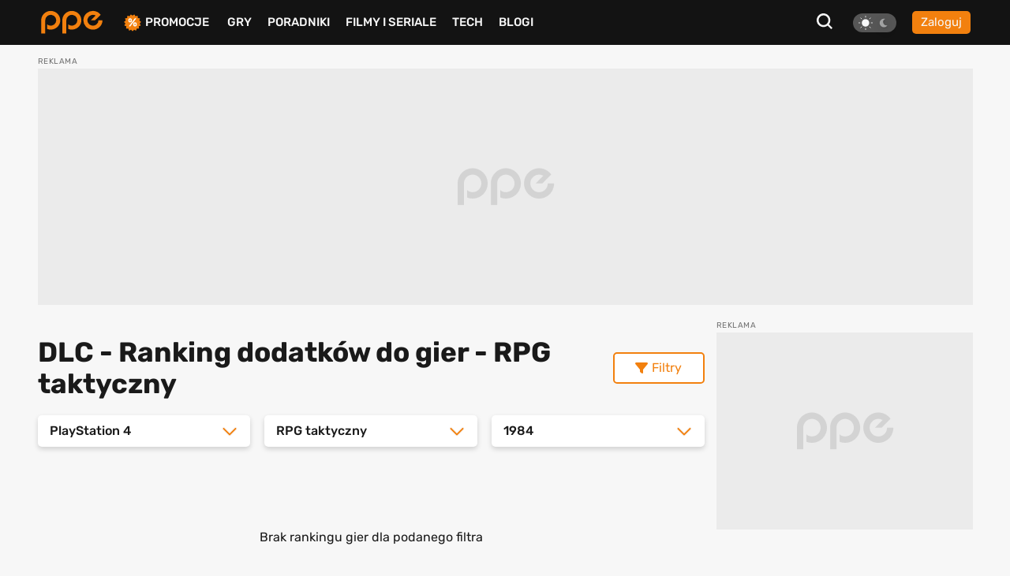

--- FILE ---
content_type: text/html; charset=UTF-8
request_url: https://www.ppe.pl/gry/ranking/dlc-PlayStation_4-RPG_taktyczny-1984
body_size: 8715
content:
<!DOCTYPE html>
<html>
<head>
    <meta charset="UTF-8" />
    <title>
                                DLC - Ranking dodatków do gier
                    </title>
            <link rel="apple-touch-icon" sizes="180x180"
              href="/build/client/images/icons/apple-touch-icon.f8efafc1.png">
        <link rel="icon" type="image/png" sizes="32x32"
              href="/build/client/images/icons/favicon-32x32.61c4b8b2.png" />
        <link rel="icon" type="image/png" sizes="16x16"
              href="/build/client/images/icons/favicon-16x16.7d425608.png" />
    
    <meta name="robots" content="max-snippet:-1">
    <meta name="robots" content="max-image-preview:large">
    <meta name="viewport" content="width=device-width, initial-scale=1" />
    <meta http-equiv="X-UA-Compatible" content="ie=edge" />
    
                
        
        
            <link rel="canonical"
              href="https://www.ppe.pl/gry/ranking/dlc-PlayStation_4-RPG_taktyczny-1984" />
    
                <link rel="stylesheet" href="/build/client/381.406090c4.css"><link rel="stylesheet" href="/build/client/app.155f5d38.css">
    
    <link rel="stylesheet" href="/build/client/game_ranking_view.9783d361.css">

            <script async src="/build/client/scripts_delay.dbb4bde6.js"></script>
    
        
    <script async src="https://www.googletagmanager.com/gtag/js?id=UA-22961799-3"></script>
<script>
window.dataLayer = window.dataLayer || [];
function gtag(){dataLayer.push(arguments);}
gtag('js', new Date());

gtag('config', 'UA-22961799-3');
</script>
    <script type="text/javascript">
    !function () { var e = function () { var e, t = "__tcfapiLocator", a = [], n = window; for (; n;) { try { if (n.frames[t]) { e = n; break } } catch (e) { } if (n === window.top) break; n = n.parent } e || (!function e() { var a = n.document, r = !!n.frames[t]; if (!r) if (a.body) { var i = a.createElement("iframe"); i.style.cssText = "display:none", i.name = t, a.body.appendChild(i) } else setTimeout(e, 5); return !r }(), n.__tcfapi = function () { for (var e, t = arguments.length, n = new Array(t), r = 0; r < t; r++)n[r] = arguments[r]; if (!n.length) return a; if ("setGdprApplies" === n[0]) n.length > 3 && 2 === parseInt(n[1], 10) && "boolean" == typeof n[3] && (e = n[3], "function" == typeof n[2] && n[2]("set", !0)); else if ("ping" === n[0]) { var i = { gdprApplies: e, cmpLoaded: !1, cmpStatus: "stub" }; "function" == typeof n[2] && n[2](i) } else a.push(n) }, n.addEventListener("message", (function (e) { var t = "string" == typeof e.data, a = {}; try { a = t ? JSON.parse(e.data) : e.data } catch (e) { } var n = a.__tcfapiCall; n && window.__tcfapi(n.command, n.version, (function (a, r) { var i = { __tcfapiReturn: { returnValue: a, success: r, callId: n.callId } }; t && (i = JSON.stringify(i)), e.source.postMessage(i, "*") }), n.parameter) }), !1)) }; "undefined" != typeof module ? module.exports = e : e() }();
</script> 
 
<script>
window._sp_ = {
    config: {
        accountId: 1542,
        baseEndpoint: 'https://cdn.privacy-mgmt.com',
        propertyId: 13554,
    }
}

</script>
<script src="https://cdn.privacy-mgmt.com/wrapperMessagingWithoutDetection.js"></script>

<script async src="https://securepubads.g.doubleclick.net/tag/js/gpt.js"></script>
<script type='text/javascript' async='async' src='https://cdn-a.yieldlove.com/v2/yieldlove.js?ppe.pl'></script>
<script>
window.googletag = window.googletag || {cmd: []};
googletag.cmd.push(function() {
googletag.defineSlot('/53015287,14942375/ppe.pl_d_970x300_1', [[970, 300], [970, 200], [970, 250], [750, 300], [750, 200]], 'div-gpt-ad-1407836188970-0').addService(googletag.pubads());
googletag.defineSlot('/53015287,14942375/ppe.pl_d_300x600_1', [[300, 600], [200, 600], [160, 600], [120, 600], [300, 900], [300, 1050]], 'div-gpt-ad-1407836000715-0').addService(googletag.pubads());
googletag.defineSlot('/53015287,14942375/ppe.pl_d_750x300_1', [[750, 300], [750, 200], [750, 250], [750, 600]], 'div-gpt-ad-1407836243901-0').addService(googletag.pubads());
googletag.defineOutOfPageSlot('/53015287,14942375/ppe.pl_oop_desktop', 'div-gpt-ad-1588076575330-0').addService(googletag.pubads());
googletag.pubads().enableSingleRequest();
googletag.enableServices();
googletag.pubads().disableInitialLoad();
});
</script>
<script async src="//get.optad360.io/sf/20581804-c69b-4d90-8ec7-d3d896a3557b/plugin.min.js"></script>
</head>

<body class="theme--light"
      data-controller="search"
      data-search-target="body"
      data-search-url-value="/api/search"
      data-search-type-value="game">

<div id="fb-root"></div>




<nav class="navbar-wrapper" id="menu" data-controller="navbar" data-mobile="">
    <div class="navbar container">
        <div class="navbar__logo-wrapper">
            <a class="navbar__logo" href="/">
                <img src="/build/client/images/ppe-logo.92321605.svg" class=""
                     alt="PPE.pl - portal graczy. Serwis o grach na PS4, Xbox, Switch, PC - PPE.pl" />
            </a>
        </div>

        <div class="navbar__tool" data-controller="navbarMenu">
    <button class="search-btn search-btn-open" data-action="click->search#open">
        <svg xmlns="http://www.w3.org/2000/svg" width="20" height="20" viewBox="0 0 20 20"><defs><style>.a{fill:#f7f7f7;}</style></defs><path class="a" d="M22.125,20.113,17.7,15.689a8.675,8.675,0,1,0-1.739,1.737l4.428,4.424ZM6.408,14.878a6.177,6.177,0,1,1,8.739,0A6.175,6.175,0,0,1,6.408,14.878Z" transform="translate(-2.125 -1.85)"/></svg>
    </button>

    
<div class="theme-switch">
    <div
            class="theme-switch__switch"
            data-action="click->theme#change"
            data-controller="theme"
            data-userExists="0"
    >
        <div id="light" class="theme-switch__sun active"></div>
        <div id="dark" class="theme-switch__moon "></div>
    </div>
</div>
            <a class="btn btn--small btn--normalize-height"
           href="/logowanie">
            Zaloguj
        </a>
    </div>


        <div class="navbar__list">
            <ul class="nav-list mt-10 mt-lg-0">
                <li class="nav-list__item nav-list__promo" data-navbar-target="sales">
                    <img src="/build/client/images/icons/promocje-ikonka.4f70c764.svg" class=""
                         alt="PPE.pl - Promocje na gry, sprzęt, telefony" />
                    <a href="/promocje">Promocje</a>
                    
    <div class="sub-menu-wrapper" data-navbar-target="submenuSales">
        <ul class="sub-menu">
                            <li>
                    <a href="https://www.ppe.pl/promocje/gry/ps4" title="Promocje na gry PS4">Promocje na gry PS4</a>
                </li>
                            <li>
                    <a href="https://www.ppe.pl/promocje/gry/ps5" title="Promocje na gry PS5">Promocje na gry PS5</a>
                </li>
                            <li>
                    <a href="https://www.ppe.pl/promocje/gry/xbox_series_x" title="Promocje na gry Xbox">Promocje na gry Xbox</a>
                </li>
                            <li>
                    <a href="https://www.ppe.pl/promocje/gry/PC" title="Promocje na gry PC">Promocje na gry PC</a>
                </li>
                            <li>
                    <a href="https://www.ppe.pl/promocje/tech/ps4" title="Promocje na konsole PS4">Promocje na konsole PS4</a>
                </li>
                            <li>
                    <a href="https://www.ppe.pl/promocje/tech/ps5" title="Promocje na konsole PS5">Promocje na konsole PS5</a>
                </li>
                            <li>
                    <a href="https://www.ppe.pl/promocje/tech/xbox_series_x" title="https://www.ppe.pl/promocje/tech/xbox_series_x">Promocje na konsole Xbox</a>
                </li>
                    </ul>
    </div>
                </li>
                <li class="nav-list__item">
                    <a href="/gry">Gry</a>
                </li>
                <li class="nav-list__item" data-navbar-target="guides">
                    <a href="/poradniki-do-gier">Poradniki</a>
                    
    <div class="sub-menu-wrapper" data-navbar-target="submenuGuides">
        <ul class="sub-menu">
                            <li>
                    <a href="https://www.ppe.pl/poradniki/363765/assassins-creed-shadows-poradnik-fabula-misje-zadania-poboczne-regiony-templariusze-porady-trofea.html" title="AC Shadows poradnik do gry">AC Shadows poradnik</a>
                </li>
                            <li>
                    <a href="https://www.ppe.pl/poradniki/381263/ghost-of-yotei-poradnik-misje-zadania-regiony-eksploracja-aktywnosci-walka-porady-podstawy-trofea.html" title="Ghost of Yotei poradnik do gry">Ghost of Yotei poradnik</a>
                </li>
                            <li>
                    <a href="https://www.ppe.pl/poradniki/367326/clair-obscur-expedition-33-poradnik-misje-zadania-umiejetnosci-buildy-walka-swiat-porady-trofea.html" title="Clair Obscur Expedition 33 poradnik do gry">Clair Obscur Expedition 33 poradnik</a>
                </li>
                            <li>
                    <a href="https://www.ppe.pl/poradniki/360740/kingdom-come-deliverance-2-poradnik-misje-zadania-questy-opis-przejscia-wybory-walka-porady-trofea.html" title="Kingdom Come Delivearnce 2 poradnik do gry">Kingdom Come Deliverance 2 poradnik</a>
                </li>
                            <li>
                    <a href="https://www.ppe.pl/poradniki/312379/hogwarts-legacy-poradnik-podstawy-cena-ps-plus-xbox-game-pass-ps4-xbox-one-i-darmowa-aktualizacja.html" title="Hogwarts Legacy poradnik do gry">Hogwarts Legacy poradnik</a>
                </li>
                            <li>
                    <a href="https://www.ppe.pl/poradniki/323284/baldurs-gate-3-poradnik-misje-glowne-questy-poboczne-wybory-decyzje-konsekwencje-towarzysze-romanse.html" title="Baldurs Gate 3 poradnik do gry">Baldurs Gate 3 poradnik</a>
                </li>
                            <li>
                    <a href="https://www.ppe.pl/poradniki/352498/silent-hill-2-remake-poradnik-solucja-zagadki-wskazowki-zakonczenia-fotografie-sejfy-kody-trofea.html" title="Silent Hill 2 Remake poradnik do gry">Silent Hill 2 Remake poradnik</a>
                </li>
                            <li>
                    <a href="https://www.ppe.pl/poradniki/356588/farming-simulator-25-poradnik-pola-hodowle-maszyny-uprawy-nowosci-ciagniki-plony-handel.html" title="Farming Simulator 25 poradnik do gry">Farming Simulator 25 poradnik</a>
                </li>
                            <li>
                    <a href="https://www.ppe.pl/poradniki/357201/stalker-2-poradnik-solucja-misje-glowne-questy-poboczne-zagadki-mechaniki-walka-mapa-trofea.html" title="STALKER 2 poradnik do gry">STALKER 2 poradnik</a>
                </li>
                            <li>
                    <a href="https://www.ppe.pl/poradniki/298495/wiedzmin-3-poradnik-solucja-wybory-decyzje-konsekwencje-w-fabule-zakonczenia-romanse-karty-do-gwinta.html" title="Wiedźmin 3 poradnik do gry">Wiedźmin 3 poradnik</a>
                </li>
                    </ul>
    </div>
                </li>
                <li class="nav-list__item">
                    <a href="/filmy-seriale">Filmy i seriale</a>
                </li>
                <li class="nav-list__item">
                    <a href="/technologie">Tech</a>
                </li>
                <li class="nav-list__item">
                    <a href="/blog-gry.html">BLOGI</a>
                </li>
            </ul>
        </div>

            </div>
</nav>


<div id="db-notifications-wrapper" data-controller="notification"></div>
<div id="notifications-wrapper"></div>

<main class="site-wrapper">
            
				
				
	<div class="banner-parent-screening">
		<div class="banner-placeholder-screening banner-max-width" style="width: 1200px;height: 300px;">
			<!-- /53015287,14942375/ppe.pl_d_970x300_1 -->
<div id='div-gpt-ad-1407836188970-0'>
  <script>
    googletag.cmd.push(function() { googletag.display('div-gpt-ad-1407836188970-0'); });
  </script>
</div>

<!-- /53015287,14942375/ppe.pl_oop_desktop -->
<div id='div-gpt-ad-1588076575330-0'>
  <script>
    googletag.cmd.push(function() { googletag.display('div-gpt-ad-1588076575330-0'); });
  </script>
</div>
		</div>
	</div>


    
        <div class="container mb-40">
        <div class="container__row pt-5 pb-5">
            <div data-controller="rankingFilter" class="container__col-xs-12 left-col container__col-lg-9 pr-lg-15">
                <div class="headline-with-button">
                    <h1 class="ranking-headline">
                                                    DLC - Ranking dodatków do gier
                                                            - RPG taktyczny
                                                                        </h1>
                    <div class="filters__button  clicked-btn"
                         data-rankingFilter-target="button"
                         data-action="click->rankingFilter#toggleFilters">
                        <i class="fas fa-filter"></i>
                        Filtry
                    </div>
                </div>

                
<div class="ranking-filters">
    <div
            class="ranking-filters__select-list open-filters"
            data-rankingFilter-target="filters"
    >
        <div class="select-wrapper" data-controller="rankingFilter" data-rankingFilter-target="select">
            <div class="select-trigger" data-action="click->rankingFilter#toggleOptions">
                                    <span value="platform" class="placeholder chosen">PlayStation 4</span>
                                <i class="fas fa-angle-down arrow"></i>
            </div>
            <div class="options">
                <span class="option">Wszystkie platformy</span>
                                                            <span class="option">PS5</span>
                                                                                <span class="option">XSX|S</span>
                                                                                <span class="option">NS2</span>
                                                                                <span class="option">NS</span>
                                                                                <span class="option">PC</span>
                                                                                <span class="option">PS4</span>
                                                                                <span class="option">XONE</span>
                                                                                <span class="option">Wii U</span>
                                                                                <span class="option">STADIA</span>
                                                                                <span class="option">PS3</span>
                                                                                <span class="option">X360</span>
                                                                                <span class="option">Wii</span>
                                                                                <span class="option">PS Vita</span>
                                                                                <span class="option">PSP</span>
                                                                                <span class="option">3DS</span>
                                                                                <span class="option">DS</span>
                                                                                <span class="option">PSN</span>
                                                                                <span class="option">XL</span>
                                                                                <span class="option">eShop</span>
                                                                                <span class="option">Mobile</span>
                                                                                <span class="option">PS2</span>
                                                                                <span class="option">XBOX</span>
                                                                                <span class="option">PSone</span>
                                                                                <span class="option">VC</span>
                                                                                <span class="option">GC</span>
                                                                                <span class="option">DC</span>
                                                                                <span class="option">GBA</span>
                                                                                <span class="option">N64</span>
                                                                                <span class="option">SAT</span>
                                                                                <span class="option">NES</span>
                                                                                <span class="option">SNES</span>
                                                                                <span class="option">SMD</span>
                                                                                <span class="option">SMS</span>
                                                                                <span class="option">AMIGA</span>
                                                                                <span class="option">GBC</span>
                                                                                <span class="option">NGP</span>
                                                                                <span class="option">WSC</span>
                                                                                <span class="option">SGG</span>
                                                                                <span class="option">VCS</span>
                                                                                <span class="option">ARC</span>
                                                                                <span class="option">3DO</span>
                                                                                <span class="option">QUEST</span>
                                                </div>
        </div>

        <div class="select-wrapper" data-controller="rankingFilter" data-rankingFilter-target="select">
            <div class="select-trigger" data-action="click->rankingFilter#toggleOptions">
                                    <span value="genre" class="placeholder chosen">RPG taktyczny</span>
                                <i class="fas fa-angle-down arrow"></i>
            </div>
            <div class="options">
                <span class="option">Wszystkie gatunki</span>
                                                            <span class="option">Akcja</span>
                                                                                <span class="option">Bijatyka</span>
                                                                                <span class="option">Bijatyka chodzona</span>
                                                                                <span class="option">Ekonomiczna</span>
                                                                                <span class="option">Horror</span>
                                                                                <span class="option">Inna</span>
                                                                                <span class="option">Karaoke</span>
                                                                                <span class="option">Karciana</span>
                                                                                <span class="option">Kinect</span>
                                                                                <span class="option">Kolekcje</span>
                                                                                <span class="option">Kontrolery ruchu</span>
                                                                                <span class="option">Logiczna</span>
                                                                                <span class="option">MMO</span>
                                                                                <span class="option">MMORPG</span>
                                                                                <span class="option">MOBA</span>
                                                                                <span class="option">Muzyczna</span>
                                                                                <span class="option">Otwarty świat</span>
                                                                                <span class="option">Party games</span>
                                                                                <span class="option">Platformowa</span>
                                                                                <span class="option">Powieść graficzna</span>
                                                                                <span class="option">Przygodowa</span>
                                                                                <span class="option">PS Eye</span>
                                                                                <span class="option">PS Move</span>
                                                                                <span class="option">Roguelike</span>
                                                                                <span class="option">RPG</span>
                                                                                <span class="option">RPG akcji</span>
                                                                                <span class="option selected">RPG taktyczny</span>
                                                                                <span class="option">RTS</span>
                                                                                <span class="option">Samochodówka</span>
                                                                                <span class="option">Skradanka</span>
                                                                                <span class="option">Slasher</span>
                                                                                <span class="option">Sportowa</span>
                                                                                <span class="option">Strategiczna</span>
                                                                                <span class="option">Strzelanina</span>
                                                                                <span class="option">Strzelanina FPP</span>
                                                                                <span class="option">Strzelanina tak.</span>
                                                                                <span class="option">Survival</span>
                                                                                <span class="option">Symulacja</span>
                                                                                <span class="option">Symulator życia</span>
                                                                                <span class="option">Wirtualna rzeczywistość</span>
                                                                                <span class="option">Wyścigi</span>
                                                                                <span class="option">Zręcznościowa</span>
                                                </div>
        </div>

        <div class="select-wrapper" data-controller="rankingFilter" data-rankingFilter-target="select">
            <div class="select-trigger" data-action="click->rankingFilter#toggleOptions">
                                    <span value="year" class="placeholder chosen">1984</span>
                                <i class="fas fa-angle-down arrow"></i>
            </div>
            <div class="options">
                <span class="option">Wszystkie lata</span>
                                                            <span class="option">2030</span>
                                                                                <span class="option">2028</span>
                                                                                <span class="option">2027</span>
                                                                                <span class="option">2026</span>
                                                                                <span class="option">2025</span>
                                                                                <span class="option">2024</span>
                                                                                <span class="option">2023</span>
                                                                                <span class="option">2022</span>
                                                                                <span class="option">2021</span>
                                                                                <span class="option">2020</span>
                                                                                <span class="option">2019</span>
                                                                                <span class="option">2018</span>
                                                                                <span class="option">2017</span>
                                                                                <span class="option">2016</span>
                                                                                <span class="option">2015</span>
                                                                                <span class="option">2014</span>
                                                                                <span class="option">2013</span>
                                                                                <span class="option">2012</span>
                                                                                <span class="option">2011</span>
                                                                                <span class="option">2010</span>
                                                                                <span class="option">2009</span>
                                                                                <span class="option">2008</span>
                                                                                <span class="option">2007</span>
                                                                                <span class="option">2006</span>
                                                                                <span class="option">2005</span>
                                                                                <span class="option">2004</span>
                                                                                <span class="option">2003</span>
                                                                                <span class="option">2002</span>
                                                                                <span class="option">2001</span>
                                                                                <span class="option">2000</span>
                                                                                <span class="option">1999</span>
                                                                                <span class="option">1998</span>
                                                                                <span class="option">1997</span>
                                                                                <span class="option">1996</span>
                                                                                <span class="option">1995</span>
                                                                                <span class="option">1994</span>
                                                                                <span class="option">1993</span>
                                                                                <span class="option">1992</span>
                                                                                <span class="option">1991</span>
                                                                                <span class="option">1990</span>
                                                                                <span class="option">1989</span>
                                                                                <span class="option">1988</span>
                                                                                <span class="option">1987</span>
                                                                                <span class="option">1986</span>
                                                                                <span class="option">1985</span>
                                                                                <span class="option selected">1984</span>
                                                                                <span class="option">1983</span>
                                                                                <span class="option">1982</span>
                                                                                <span class="option">1981</span>
                                                                                <span class="option">1980</span>
                                                                                <span class="option">1979</span>
                                                                                <span class="option">1978</span>
                                                                                <span class="option">205</span>
                                                                                <span class="option">25</span>
                                                                                <span class="option">20</span>
                                                </div>
        </div>
            </div>
</div>
                <div class="ranking-list" data-rankingFilter-target="lister" id="rankingFilterLister">
                    
    <div class="searching-status">Brak rankingu gier dla podanego filtra</div>
                </div>

                <div class="ranking-by">
                                            <h3 class="ranking-by__title">
                            Ranking gier wg gatunku
                        </h3>
                        <div class="content__tags ranking-by__tags">
                                                            <a href="/gry/ranking/dlc-Akcja"
                                    class="tag">
                                    Akcja
                                </a>
                                                            <a href="/gry/ranking/dlc-Bijatyka"
                                    class="tag">
                                    Bijatyka
                                </a>
                                                            <a href="/gry/ranking/dlc-Bijatyka%20chodzona"
                                    class="tag">
                                    Bijatyka chodzona
                                </a>
                                                            <a href="/gry/ranking/dlc-Ekonomiczna"
                                    class="tag">
                                    Ekonomiczna
                                </a>
                                                            <a href="/gry/ranking/dlc-Horror"
                                    class="tag">
                                    Horror
                                </a>
                                                            <a href="/gry/ranking/dlc-Inna"
                                    class="tag">
                                    Inna
                                </a>
                                                            <a href="/gry/ranking/dlc-Karaoke"
                                    class="tag">
                                    Karaoke
                                </a>
                                                            <a href="/gry/ranking/dlc-Karciana"
                                    class="tag">
                                    Karciana
                                </a>
                                                            <a href="/gry/ranking/dlc-Kinect"
                                    class="tag">
                                    Kinect
                                </a>
                                                            <a href="/gry/ranking/dlc-Kolekcje"
                                    class="tag">
                                    Kolekcje
                                </a>
                                                            <a href="/gry/ranking/dlc-Kontrolery%20ruchu"
                                    class="tag">
                                    Kontrolery ruchu
                                </a>
                                                            <a href="/gry/ranking/dlc-Logiczna"
                                    class="tag">
                                    Logiczna
                                </a>
                                                            <a href="/gry/ranking/dlc-MMO"
                                    class="tag">
                                    MMO
                                </a>
                                                            <a href="/gry/ranking/dlc-MMORPG"
                                    class="tag">
                                    MMORPG
                                </a>
                                                            <a href="/gry/ranking/dlc-MOBA"
                                    class="tag">
                                    MOBA
                                </a>
                                                            <a href="/gry/ranking/dlc-Muzyczna"
                                    class="tag">
                                    Muzyczna
                                </a>
                                                            <a href="/gry/ranking/dlc-Otwarty%20%C5%9Bwiat"
                                    class="tag">
                                    Otwarty świat
                                </a>
                                                            <a href="/gry/ranking/dlc-Party%20games"
                                    class="tag">
                                    Party games
                                </a>
                                                            <a href="/gry/ranking/dlc-Platformowa"
                                    class="tag">
                                    Platformowa
                                </a>
                                                            <a href="/gry/ranking/dlc-Powie%C5%9B%C4%87%20graficzna"
                                    class="tag">
                                    Powieść graficzna
                                </a>
                                                            <a href="/gry/ranking/dlc-Przygodowa"
                                    class="tag">
                                    Przygodowa
                                </a>
                                                            <a href="/gry/ranking/dlc-PS%20Eye"
                                    class="tag">
                                    PS Eye
                                </a>
                                                            <a href="/gry/ranking/dlc-PS%20Move"
                                    class="tag">
                                    PS Move
                                </a>
                                                            <a href="/gry/ranking/dlc-Roguelike"
                                    class="tag">
                                    Roguelike
                                </a>
                                                            <a href="/gry/ranking/dlc-RPG"
                                    class="tag">
                                    RPG
                                </a>
                                                            <a href="/gry/ranking/dlc-RPG%20akcji"
                                    class="tag">
                                    RPG akcji
                                </a>
                                                            <a href="/gry/ranking/dlc-RPG%20taktyczny"
                                    class="tag">
                                    RPG taktyczny
                                </a>
                                                            <a href="/gry/ranking/dlc-RTS"
                                    class="tag">
                                    RTS
                                </a>
                                                            <a href="/gry/ranking/dlc-Samochod%C3%B3wka"
                                    class="tag">
                                    Samochodówka
                                </a>
                                                            <a href="/gry/ranking/dlc-Skradanka"
                                    class="tag">
                                    Skradanka
                                </a>
                                                            <a href="/gry/ranking/dlc-Slasher"
                                    class="tag">
                                    Slasher
                                </a>
                                                            <a href="/gry/ranking/dlc-Sportowa"
                                    class="tag">
                                    Sportowa
                                </a>
                                                            <a href="/gry/ranking/dlc-Strategiczna"
                                    class="tag">
                                    Strategiczna
                                </a>
                                                            <a href="/gry/ranking/dlc-Strzelanina"
                                    class="tag">
                                    Strzelanina
                                </a>
                                                            <a href="/gry/ranking/dlc-Strzelanina%20FPP"
                                    class="tag">
                                    Strzelanina FPP
                                </a>
                                                            <a href="/gry/ranking/dlc-Strzelanina%20tak."
                                    class="tag">
                                    Strzelanina tak.
                                </a>
                                                            <a href="/gry/ranking/dlc-Survival"
                                    class="tag">
                                    Survival
                                </a>
                                                            <a href="/gry/ranking/dlc-Symulacja"
                                    class="tag">
                                    Symulacja
                                </a>
                                                            <a href="/gry/ranking/dlc-Symulator%20%C5%BCycia"
                                    class="tag">
                                    Symulator życia
                                </a>
                                                            <a href="/gry/ranking/dlc-Wirtualna%20rzeczywisto%C5%9B%C4%87"
                                    class="tag">
                                    Wirtualna rzeczywistość
                                </a>
                                                            <a href="/gry/ranking/dlc-Wy%C5%9Bcigi"
                                    class="tag">
                                    Wyścigi
                                </a>
                                                            <a href="/gry/ranking/dlc-Zr%C4%99czno%C5%9Bciowa"
                                    class="tag">
                                    Zręcznościowa
                                </a>
                                                    </div>
                    
                                            <h3 class="ranking-by__title">
                            Ranking gier wg platformy
                        </h3>
                        <div class="content__tags ranking-by__tags">
                                                            <a href="/gry/ranking/dlc-PS5"
                                    class="tag">
                                    PS5
                                </a>
                                                            <a href="/gry/ranking/dlc-XSX|S"
                                    class="tag">
                                    XSX|S
                                </a>
                                                            <a href="/gry/ranking/dlc-NS2"
                                    class="tag">
                                    NS2
                                </a>
                                                            <a href="/gry/ranking/dlc-NS"
                                    class="tag">
                                    NS
                                </a>
                                                            <a href="/gry/ranking/dlc-PC"
                                    class="tag">
                                    PC
                                </a>
                                                            <a href="/gry/ranking/dlc-PS4"
                                    class="tag">
                                    PS4
                                </a>
                                                            <a href="/gry/ranking/dlc-XONE"
                                    class="tag">
                                    XONE
                                </a>
                                                            <a href="/gry/ranking/dlc-Wii%20U"
                                    class="tag">
                                    Wii U
                                </a>
                                                            <a href="/gry/ranking/dlc-STADIA"
                                    class="tag">
                                    STADIA
                                </a>
                                                            <a href="/gry/ranking/dlc-PS3"
                                    class="tag">
                                    PS3
                                </a>
                                                            <a href="/gry/ranking/dlc-X360"
                                    class="tag">
                                    X360
                                </a>
                                                            <a href="/gry/ranking/dlc-Wii"
                                    class="tag">
                                    Wii
                                </a>
                                                            <a href="/gry/ranking/dlc-PS%20Vita"
                                    class="tag">
                                    PS Vita
                                </a>
                                                            <a href="/gry/ranking/dlc-PSP"
                                    class="tag">
                                    PSP
                                </a>
                                                            <a href="/gry/ranking/dlc-3DS"
                                    class="tag">
                                    3DS
                                </a>
                                                            <a href="/gry/ranking/dlc-DS"
                                    class="tag">
                                    DS
                                </a>
                                                            <a href="/gry/ranking/dlc-PSN"
                                    class="tag">
                                    PSN
                                </a>
                                                            <a href="/gry/ranking/dlc-XL"
                                    class="tag">
                                    XL
                                </a>
                                                            <a href="/gry/ranking/dlc-eShop"
                                    class="tag">
                                    eShop
                                </a>
                                                            <a href="/gry/ranking/dlc-Mobile"
                                    class="tag">
                                    Mobile
                                </a>
                                                            <a href="/gry/ranking/dlc-PS2"
                                    class="tag">
                                    PS2
                                </a>
                                                            <a href="/gry/ranking/dlc-XBOX"
                                    class="tag">
                                    XBOX
                                </a>
                                                            <a href="/gry/ranking/dlc-PSone"
                                    class="tag">
                                    PSone
                                </a>
                                                            <a href="/gry/ranking/dlc-VC"
                                    class="tag">
                                    VC
                                </a>
                                                            <a href="/gry/ranking/dlc-GC"
                                    class="tag">
                                    GC
                                </a>
                                                            <a href="/gry/ranking/dlc-DC"
                                    class="tag">
                                    DC
                                </a>
                                                            <a href="/gry/ranking/dlc-GBA"
                                    class="tag">
                                    GBA
                                </a>
                                                            <a href="/gry/ranking/dlc-N64"
                                    class="tag">
                                    N64
                                </a>
                                                            <a href="/gry/ranking/dlc-SAT"
                                    class="tag">
                                    SAT
                                </a>
                                                            <a href="/gry/ranking/dlc-NES"
                                    class="tag">
                                    NES
                                </a>
                                                            <a href="/gry/ranking/dlc-SNES"
                                    class="tag">
                                    SNES
                                </a>
                                                            <a href="/gry/ranking/dlc-SMD"
                                    class="tag">
                                    SMD
                                </a>
                                                            <a href="/gry/ranking/dlc-SMS"
                                    class="tag">
                                    SMS
                                </a>
                                                            <a href="/gry/ranking/dlc-AMIGA"
                                    class="tag">
                                    AMIGA
                                </a>
                                                            <a href="/gry/ranking/dlc-GBC"
                                    class="tag">
                                    GBC
                                </a>
                                                            <a href="/gry/ranking/dlc-NGP"
                                    class="tag">
                                    NGP
                                </a>
                                                            <a href="/gry/ranking/dlc-WSC"
                                    class="tag">
                                    WSC
                                </a>
                                                            <a href="/gry/ranking/dlc-SGG"
                                    class="tag">
                                    SGG
                                </a>
                                                            <a href="/gry/ranking/dlc-VCS"
                                    class="tag">
                                    VCS
                                </a>
                                                            <a href="/gry/ranking/dlc-ARC"
                                    class="tag">
                                    ARC
                                </a>
                                                            <a href="/gry/ranking/dlc-3DO"
                                    class="tag">
                                    3DO
                                </a>
                                                            <a href="/gry/ranking/dlc-QUEST"
                                    class="tag">
                                    QUEST
                                </a>
                                                    </div>
                    
                                            <h3 class="ranking-by__title">
                            Ranking gier wg daty wydania
                        </h3>
                        <div class="content__tags ranking-by__tags">
                                                                                                <a href="/gry/ranking/dlc-2030"
                                       class="tag">
                                        2030
                                    </a>
                                                                                                                                <a href="/gry/ranking/dlc-2028"
                                       class="tag">
                                        2028
                                    </a>
                                                                                                                                <a href="/gry/ranking/dlc-2027"
                                       class="tag">
                                        2027
                                    </a>
                                                                                                                                <a href="/gry/ranking/dlc-2026"
                                       class="tag">
                                        2026
                                    </a>
                                                                                                                                <a href="/gry/ranking/dlc-2025"
                                       class="tag">
                                        2025
                                    </a>
                                                                                                                                <a href="/gry/ranking/dlc-2024"
                                       class="tag">
                                        2024
                                    </a>
                                                                                                                                <a href="/gry/ranking/dlc-2023"
                                       class="tag">
                                        2023
                                    </a>
                                                                                                                                <a href="/gry/ranking/dlc-2022"
                                       class="tag">
                                        2022
                                    </a>
                                                                                                                                <a href="/gry/ranking/dlc-2021"
                                       class="tag">
                                        2021
                                    </a>
                                                                                                                                <a href="/gry/ranking/dlc-2020"
                                       class="tag">
                                        2020
                                    </a>
                                                                                                                                <a href="/gry/ranking/dlc-2019"
                                       class="tag">
                                        2019
                                    </a>
                                                                                                                                <a href="/gry/ranking/dlc-2018"
                                       class="tag">
                                        2018
                                    </a>
                                                                                                                                <a href="/gry/ranking/dlc-2017"
                                       class="tag">
                                        2017
                                    </a>
                                                                                                                                <a href="/gry/ranking/dlc-2016"
                                       class="tag">
                                        2016
                                    </a>
                                                                                                                                <a href="/gry/ranking/dlc-2015"
                                       class="tag">
                                        2015
                                    </a>
                                                                                                                                <a href="/gry/ranking/dlc-2014"
                                       class="tag">
                                        2014
                                    </a>
                                                                                                                                <a href="/gry/ranking/dlc-2013"
                                       class="tag">
                                        2013
                                    </a>
                                                                                                                                <a href="/gry/ranking/dlc-2012"
                                       class="tag">
                                        2012
                                    </a>
                                                                                                                                <a href="/gry/ranking/dlc-2011"
                                       class="tag">
                                        2011
                                    </a>
                                                                                                                                <a href="/gry/ranking/dlc-2010"
                                       class="tag">
                                        2010
                                    </a>
                                                                                                                                <a href="/gry/ranking/dlc-2009"
                                       class="tag">
                                        2009
                                    </a>
                                                                                                                                <a href="/gry/ranking/dlc-2008"
                                       class="tag">
                                        2008
                                    </a>
                                                                                                                                <a href="/gry/ranking/dlc-2007"
                                       class="tag">
                                        2007
                                    </a>
                                                                                                                                <a href="/gry/ranking/dlc-2006"
                                       class="tag">
                                        2006
                                    </a>
                                                                                                                                <a href="/gry/ranking/dlc-2005"
                                       class="tag">
                                        2005
                                    </a>
                                                                                                                                <a href="/gry/ranking/dlc-2004"
                                       class="tag">
                                        2004
                                    </a>
                                                                                                                                <a href="/gry/ranking/dlc-2003"
                                       class="tag">
                                        2003
                                    </a>
                                                                                                                                <a href="/gry/ranking/dlc-2002"
                                       class="tag">
                                        2002
                                    </a>
                                                                                                                                <a href="/gry/ranking/dlc-2001"
                                       class="tag">
                                        2001
                                    </a>
                                                                                                                                <a href="/gry/ranking/dlc-2000"
                                       class="tag">
                                        2000
                                    </a>
                                                                                                                                <a href="/gry/ranking/dlc-1999"
                                       class="tag">
                                        1999
                                    </a>
                                                                                                                                <a href="/gry/ranking/dlc-1998"
                                       class="tag">
                                        1998
                                    </a>
                                                                                                                                <a href="/gry/ranking/dlc-1997"
                                       class="tag">
                                        1997
                                    </a>
                                                                                                                                <a href="/gry/ranking/dlc-1996"
                                       class="tag">
                                        1996
                                    </a>
                                                                                                                                <a href="/gry/ranking/dlc-1995"
                                       class="tag">
                                        1995
                                    </a>
                                                                                                                                <a href="/gry/ranking/dlc-1994"
                                       class="tag">
                                        1994
                                    </a>
                                                                                                                                <a href="/gry/ranking/dlc-1993"
                                       class="tag">
                                        1993
                                    </a>
                                                                                                                                <a href="/gry/ranking/dlc-1992"
                                       class="tag">
                                        1992
                                    </a>
                                                                                                                                <a href="/gry/ranking/dlc-1991"
                                       class="tag">
                                        1991
                                    </a>
                                                                                                                                <a href="/gry/ranking/dlc-1990"
                                       class="tag">
                                        1990
                                    </a>
                                                                                                                                <a href="/gry/ranking/dlc-1989"
                                       class="tag">
                                        1989
                                    </a>
                                                                                                                                <a href="/gry/ranking/dlc-1988"
                                       class="tag">
                                        1988
                                    </a>
                                                                                                                                <a href="/gry/ranking/dlc-1987"
                                       class="tag">
                                        1987
                                    </a>
                                                                                                                                <a href="/gry/ranking/dlc-1986"
                                       class="tag">
                                        1986
                                    </a>
                                                                                                                                <a href="/gry/ranking/dlc-1985"
                                       class="tag">
                                        1985
                                    </a>
                                                                                                                                <a href="/gry/ranking/dlc-1984"
                                       class="tag">
                                        1984
                                    </a>
                                                                                                                                <a href="/gry/ranking/dlc-1983"
                                       class="tag">
                                        1983
                                    </a>
                                                                                                                                <a href="/gry/ranking/dlc-1982"
                                       class="tag">
                                        1982
                                    </a>
                                                                                                                                <a href="/gry/ranking/dlc-1981"
                                       class="tag">
                                        1981
                                    </a>
                                                                                                                                <a href="/gry/ranking/dlc-1980"
                                       class="tag">
                                        1980
                                    </a>
                                                                                                                                <a href="/gry/ranking/dlc-1979"
                                       class="tag">
                                        1979
                                    </a>
                                                                                                                                <a href="/gry/ranking/dlc-1978"
                                       class="tag">
                                        1978
                                    </a>
                                                                                                                                <a href="/gry/ranking/dlc-205"
                                       class="tag">
                                        205
                                    </a>
                                                                                                                                <a href="/gry/ranking/dlc-25"
                                       class="tag">
                                        25
                                    </a>
                                                                                                                                <a href="/gry/ranking/dlc-20"
                                       class="tag">
                                        20
                                    </a>
                                                                                    </div>
                    
                    <h3 class="ranking-by__title">
                        Inne
                    </h3>
                    <div class="content__tags ranking-by__tags">
                        <a href="/gry/ranking/dlc"
                           class="tag">
                            DLC
                        </a>
                        <a href="/gry/ranking/goty"
                           class="tag">
                            GOTY
                        </a>
                    </div>
                </div>

                <div id="seo-wrapper">
                                            
    <h2 class="ranking-seobox-headline">Ranking gier na PlayStation 4 - RPG taktyczny z 1984 roku</h2>
    <div class="ranking-seobox pl-15 pt-15 pr-15">
        Sprawdź ranking najwyżej ocenianych gier na PlayStation 4 z gatunku RPG taktyczny z 1984 roku. Wybór użytkowników portalu graczy PPE.PL
    </div>
                </div>
            </div>
            <div class="container__col-xs-12 container__col-lg-3 right-col d-none d-lg-flex flex-column">
                <div class="banner-skyscraper mt-10">
                    	
	
<div class="banner-placeholder banner-max-width" style="min-height: 250px;">
	<!-- /53015287,14942375/ppe.pl_d_300x600_1 -->
<div id='div-gpt-ad-1407836000715-0'>
  <script>
    googletag.cmd.push(function() { googletag.display('div-gpt-ad-1407836000715-0'); });
  </script>
</div>
</div>

                </div>
            </div>
        </div>

    </div>

    <div class="elevator-wrapper" id="elevator" data-controller="elevator" data-action="click->elevator#up">
        <i class="fas fa-chevron-up"></i>
    </div>

    <div data-controller="image-cropper" id="cropper" class="cropper-wrapper">
        <div class="cropper-inner-wrapper">
            <button data-action="click->image-cropper#cancel" class="cropper-close-button">
                <i class="fas fa-times"></i>
            </button>
            <div class="cropper-image-wrapper">
                <img data-image-cropper-target="cropper" alt="cropper" src="" />
            </div>
            <button data-action="click->image-cropper#crop" class="cropper-accept-button">Zatwierdź</button>
        </div>
    </div>
</main>

<section class="search-page" data-search-target="page">
    <button class="search-btn search-btn-close" data-action="click->search#close">
        <img src="/build/client/images/icons/close.350a3988.svg" width="15" height="15" alt="close" />
    </button>
    <div class="container">
        <div class="search-input-group">
            <input type="text" placeholder="Szukaj..." class="search-input"
                   data-search-target="search"
                   data-action="search#search" />
            <a class="search-input-clear-button"
               data-search-target="searchClearButton"
               data-action="search#clearSearch">usuń</a>
        </div>

        <div class="search-types">
            <a data-search-target="type"
               data-type="game"
               data-action="search#changeType">
                Gra <span class="search-count" data-search-target="counter">0</span>
            </a>
            <a data-search-target="type"
               data-type="guide"
               data-action="search#changeType">
                Poradnik <span class="search-count" data-search-target="counter">0</span>
            </a>
            <a data-search-target="type"
               data-type="review"
               data-action="search#changeType">
                Recenzja <span class="search-count" data-search-target="counter">0</span>
            </a>
            <a data-search-target="type"
               data-type="news"
               data-action="search#changeType">
                Newsy <span class="search-count" data-search-target="counter">0</span>
            </a>
            <a data-search-target="type"
               data-type="journalism"
               data-action="search#changeType">
                Publicystyka <span class="search-count" data-search-target="counter">0</span>
            </a>
            <a data-search-target="type"
               data-type="blog"
               data-action="search#changeType">
                Blogi <span class="search-count" data-search-target="counter">0</span>
            </a>
        </div>

        <div class="search-results" data-search-target="results"></div>
        <div class="search-loading hide" data-search-target="loading">
            <div class="spinner-wrapper">
    <div class="spinner-inner-wrapper"></div>
</div>
        </div>

        <button class="btn btn--block search-load-more"
                data-search-target="loadMore"
                data-action="click->search#loadMore">Pokaż więcej
        </button>
    </div>
</section>

<footer class="footer">
    <div class="footer-header-wrapper">
        <div class="footer-header">
            <div class="footer-header__logo">
                <a class="logo" href=" /"><img src="/build/client/images/ppe-logo.92321605.svg"
                                                                class="" alt="PPE.pl - portal graczy. Serwis o grach na PS4, Xbox, Switch, PC - PPE.pl" /></a>
                <div class="footer-header__caption caption mt-10 mt-md-0">
                    Copyright 2010-2026 by PPE.pl. All rights reserved.
                </div>
            </div>

            <ul class="footer-header__list mt-15 mt-md-0">
                <li class="footer-header__list-item"><a href="/regulamin_spolecznosci.html">Regulamin</a></li>
                <li class="footer-header__list-item"><a href="/kontakt.html">Kontakt</a></li>
                <li class="footer-header__list-item"><a href="/polityka_prywatnosci.html">Polityka prywatności</a>
                </li>
                <li class="footer-header__list-item"><a onclick="window._sp_.loadPrivacyManagerModal(881160)">Ustawienia prywatności</a></li>
                <li class="footer-header__list-item"><a href="/reklama.html">Reklama</a></li>
                <li class="footer-header__list-item"><a href="/redakcja.html">Redakcja</a></li>
                <li class="footer-header__list-item"><a href="/rss.html">RSS</a></li>
            </ul>
        </div>
    </div>
    <div class="container--fluid p-15">
        <div class="container__row">
                            <div class="container__col-xs-3">
                    <div class="footer__text footer__text--header">
                        Ranking Gier
                    </div>
                    <div class="footer__list mt-10">
                                                    <a class="footer__list-item" href="https://www.ppe.pl/gry/ranking-Samochod%C3%B3wka">Gry samochodowe</a>
                                                    <a class="footer__list-item" href="https://www.ppe.pl/gry/ranking-Zr%C4%99czno%C5%9Bciowa">Gry zręcznościowe</a>
                                                    <a class="footer__list-item" href="https://www.ppe.pl/gry/ranking-Strzelanina%20FPP">Gry FPP</a>
                                                    <a class="footer__list-item" href="https://www.ppe.pl/gry/ranking-Przygodowa">Gry przygodowe</a>
                                                    <a class="footer__list-item" href="https://www.ppe.pl/gry/ranking-Akcja">Gry akcji</a>
                                                    <a class="footer__list-item" href="https://www.ppe.pl/gry/ranking-RPG">Gry RPG</a>
                                                    <a class="footer__list-item" href="https://www.ppe.pl/gry/ranking-Horror">Gry horror</a>
                                                    <a class="footer__list-item" href="https://www.ppe.pl/gry/ranking-Symulacja">Gry symulatory</a>
                                                    <a class="footer__list-item" href="https://www.ppe.pl/gry/ranking-Survival">Gry survival</a>
                                                    <a class="footer__list-item" href="https://www.ppe.pl/gry/ranking-Otwarty%20%C5%9Bwiat">Gry z otwartym światem</a>
                                            </div>
                </div>
                            <div class="container__col-xs-3">
                    <div class="footer__text footer__text--header">
                        Gry
                    </div>
                    <div class="footer__list mt-10">
                                                    <a class="footer__list-item" href="https://www.ppe.pl/gry/Wiedzmin-3-Dziki-Gon/5398">Wiedźmin 3</a>
                                                    <a class="footer__list-item" href="https://www.ppe.pl/gry/Mass-Effect-Edycja-Legendarna/13914">Mass Effect Edycja Legendarna</a>
                                                    <a class="footer__list-item" href="https://www.ppe.pl/gry/grand-theft-auto-v/4819">GTA 5</a>
                                                    <a class="footer__list-item" href="https://www.ppe.pl/gry/cyberpunk-2077/5131">Cyberpunk 2077</a>
                                                    <a class="footer__list-item" href="https://www.ppe.pl/gry/Red-Dead-Redemption-2/9142">Red Dead Redemption 2</a>
                                                    <a class="footer__list-item" href="https://www.ppe.pl/gry/the-last-of-us-part-i/15830">The Last of Us Part 1</a>
                                                    <a class="footer__list-item" href="https://www.ppe.pl/gry/Uncharted-4-Kres-Zlodzieja/6198">Uncharted 4</a>
                                                    <a class="footer__list-item" href="https://www.ppe.pl/gry/God-of-War-Ragnarok/13780">God of War Ragnarok</a>
                                                    <a class="footer__list-item" href="https://www.ppe.pl/gry/Assassin-039-s-Creed-Valhalla/13270">Assassin&#039;s Creed Valhalla</a>
                                                    <a class="footer__list-item" href="https://www.ppe.pl/gry/Disco-Elysium/12565">Disco Elysium</a>
                                            </div>
                </div>
                            <div class="container__col-xs-3">
                    <div class="footer__text footer__text--header">
                        Poradniki
                    </div>
                    <div class="footer__list mt-10">
                                                    <a class="footer__list-item" href="https://www.ppe.pl/poradniki/381263/ghost-of-yotei-poradnik-misje-zadania-regiony-eksploracja-aktywnosci-walka-porady-podstawy-trofea.html">Ghost of Yotei</a>
                                                    <a class="footer__list-item" href="https://www.ppe.pl/poradniki/367326/clair-obscur-expedition-33-poradnik-misje-zadania-umiejetnosci-buildy-walka-swiat-porady-trofea.html">Clair Obscur Expedition 33</a>
                                                    <a class="footer__list-item" href="https://www.ppe.pl/poradniki/354973/dragon-age-the-veilguard-poradnik-fabula-misje-questy-towarzysze-zagadki-walka-znajdzki-trofea.html">AC Shadows</a>
                                                    <a class="footer__list-item" href="https://www.ppe.pl/poradniki/360740/kingdom-come-deliverance-2-poradnik-misje-zadania-questy-opis-przejscia-wybory-walka-porady-trofea.html">Kingdom Come Deliverance 2</a>
                                                    <a class="footer__list-item" href="https://www.ppe.pl/poradniki/357201/stalker-2-poradnik-solucja-misje-glowne-questy-poboczne-zagadki-mechaniki-walka-mapa-trofea.html">STALKER 2</a>
                                                    <a class="footer__list-item" href="https://www.ppe.pl/poradniki/363765/assassins-creed-shadows-poradnik-fabula-misje-zadania-poboczne-regiony-templariusze-porady-trofea.html">Farming Simulator 25</a>
                                                    <a class="footer__list-item" href="https://www.ppe.pl/poradniki/352498/silent-hill-2-remake-poradnik-solucja-zagadki-wskazowki-zakonczenia-fotografie-sejfy-kody-trofea.html">Silent Hill 2 Remake</a>
                                                    <a class="footer__list-item" href="https://www.ppe.pl/poradniki/323284/baldurs-gate-3-poradnik-misje-glowne-questy-poboczne-wybory-decyzje-konsekwencje-towarzysze-romanse.html">Baldurs Gate 3</a>
                                                    <a class="footer__list-item" href="https://www.ppe.pl/poradniki/312379/hogwarts-legacy-poradnik-podstawy-cena-ps-plus-xbox-game-pass-ps4-xbox-one-i-darmowa-aktualizacja.html">Hogwarts Legacy</a>
                                                    <a class="footer__list-item" href="https://www.ppe.pl/poradniki/298495/wiedzmin-3-poradnik-solucja-wybory-decyzje-konsekwencje-w-fabule-zakonczenia-romanse-karty-do-gwinta.html">Wiedźmin 3</a>
                                            </div>
                </div>
                            <div class="container__col-xs-3">
                    <div class="footer__text footer__text--header">
                        Polecane strony
                    </div>
                    <div class="footer__list mt-10">
                                                    <a class="footer__list-item" href="https://www.bizpolis.pl/">Bizpolis.pl</a>
                                                    <a class="footer__list-item" href="https://www.ppe.pl/premiery.html">Premiery gier</a>
                                                    <a class="footer__list-item" href="https://www.ppe.pl/baza-gier.html">Baza gier</a>
                                                    <a class="footer__list-item" href="https://www.ppe.pl/recenzje-filmow-seriali.html">Recenzje filmów i seriali</a>
                                                    <a class="footer__list-item" href="https://www.ppe.pl/recenzje-tech.html">Testy sprzętu</a>
                                                    <a class="footer__list-item" href="https://www.ppe.pl/gry/ranking-PS5">Najlepsze gry PS5</a>
                                                    <a class="footer__list-item" href="https://bet.pl/">BET.PL</a>
                                                    <a class="footer__list-item" href="https://www.ppe.pl/gry/ranking-XSX|S">Najlepsze gry XBOX Series S i X</a>
                                                    <a class="footer__list-item" href="https://www.meczyki.pl/bukmacherzy">Bukmacherzy</a>
                                                    <a class="footer__list-item" href="https://www.meczyki.pl/bukmacherzy/kod-promocyjny-fortuna-za-darmo/89">Kod promocyjny Fortuna</a>
                                            </div>
                </div>
                    </div>
        <small class="footer__small-text">
            Na stronie mogą znajdować się odnośniki do witryn partnerów, którzy wspierają jej działalność poprzez dzielenie się zyskiem ze sprzedanych produktów.
            Więcej informacji w <a href="/polityka_prywatnosci.html">polityce prywatności</a>
        </small>
    </div>
</footer>




        <script src="/build/client/runtime.962028e6.js"></script><script src="/build/client/132.06513e63.js"></script><script src="/build/client/83.4711690e.js"></script><script src="/build/client/381.76439dca.js"></script><script src="/build/client/app.802b9186.js"></script>

    <script src="/build/client/game_ranking_view.a17784f3.js"></script>
</body>
</html>
